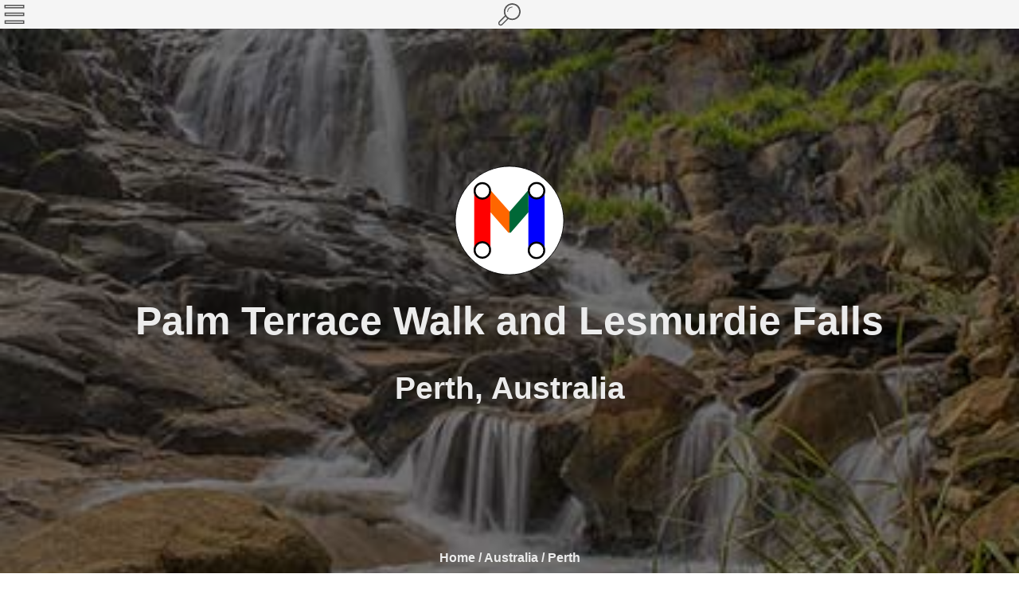

--- FILE ---
content_type: text/html; charset=utf-8
request_url: https://www.metrotrekker.com/australia-perth-hiking-palm-terrace-walk-and-lesmurdie-falls
body_size: 8142
content:
<!doctype html>
<html lang="en"><!-- InstanceBegin template="../../../Templates/temp2018.dwt" codeOutsideHTMLIsLocked="false" -->
	<head>
	<!-- InstanceBeginEditable name="title" -->
		<title>Palm Terrace Walk and Lesmurdie Falls, Perth, Australia</title>
		<meta name="description" content="Taking the day off work to enjoy the flowers, panoramic views and waterfalls of Mundy Regional Park.">
		<!-- place01 -->
	<!-- InstanceEndEditable -->
		<meta name="viewport" content="width=device-width, initial-scale=1">
		<style>html{overflow-y:scroll}body,html{margin:0}*{-webkit-box-sizing:border-box;-moz-box-sizing:border-box;box-sizing:border-box}h1,h2{font-family:"Open Sans",sans-serif;color:#ececec;text-decoration-style:none;line-height:120%}h1{font-size:18px;margin:0;padding:0}h2{font-size:14px;padding-bottom:3px}a{text-decoration:none}#spholig{display:none}#splh,body,html{padding:0;height:100%;width:100%}#splh{left:0;top:0;position:relative;height:100vh;text-align:center;overflow:hidden;background-size:cover;background-position:center;z-index:2}#splwr,.mico,.sico{vertical-align:middle}#splwr{display:none;height:100%;height:100vh;padding:20px;background-color:rgba(0,0,0,.5)}#titlm{text-align:center}#bico{height:40px;width:40px}#wmea{padding-top:20px;max-width:1000px;margin-left:auto;margin-right:auto}#breadcrumb,a.bctxt{font-family:"Open Sans",sans-serif;color:#ececec;font-size:16px;font-weight:700}#breadcrumb{bottom:10px;position:absolute;text-align:center;margin-left:auto;margin-right:auto;width:100%}a.bctxt{text-decoration:none}#hedbr{height:36px;position:fixed;top:0;width:100%;z-index:70000;white-space:nowrap;background-color:#f5f5f5;padding:3px}#menopt{margin-left:0;margin-top:0;float:left;z-index:10000;display:inline-block}.mico,.sico{width:30px;height:30px;cursor:pointer}#opmeclo{display:none}#mensear{height:30px;padding:0;margin-left:auto;margin-right:auto;text-align:center;white-space:nowrap}.sico{margin-right:30px}#optimho,#seupico{display:none}#optimho{position:fixed;top:0;z-index:10000;text-align:left;padding-bottom:5px}#optdrpm{background-color:#f5f5f5;text-align:left;padding:0 5px 5px 3px;border-radius:0 0 10px 0}.droptcho{padding:10px 10px 0 0}.mentxt{color:#555;font-family:tahoma,sans-serif;font-size:18px;padding-left:10px;vertical-align:middle}#seaexph{position:fixed;top:0;width:100%;z-index:10000;display:none}#exseadp{text-align:center}@media only screen and (max-width:500px){#exseadp{background-color:#f5f5f5}}#sehfom,#swah{display:inline-block}#sehfom{background-color:#f5f5f5;padding:0 10px 5px;border-radius:0 0 10px 10px}#swah{background-color:#ededed;-moz-border-radius:5px;-webkit-border-radius:5px;border:1px solid #dcdcdc;cursor:pointer;font-size:18px;padding:6px 24px;text-decoration:none;margin:10px 0 5px}#shphto:hover,#swah:hover{background-color:#dfdfdf}#shphto,#swah,select{width:240px;font-family:tahoma,sans-serif;color:#555;border-radius:5px}#shphto{background-color:#ededed;-moz-border-radius:5px;-webkit-border-radius:5px;border:1px solid #dcdcdc;display:inline-block;cursor:pointer;font-size:18px;padding:6px 24px;text-decoration:none;margin:0 0 10px}select{margin-left:auto;margin-right:auto;font-size:16px;margin-top:10px}select,select option{background:#ededed}#phgadi{padding:0;left:0;top:0;position:relative;height:60%;height:60vh;width:100%;text-align:center;overflow:hidden;background-size:cover;background-position:center;display:table;z-index:2;cursor:pointer;visibility:hidden}#phogaw{display:table-cell;vertical-align:middle;padding:20px;background-color:rgba(0,0,0,.5)}#hidfact,#hidmap,#hidpois,#hidslide,#hidvidy,#mettxt,#moremap,#thsthid,#toptxt{visibility:hidden}#poihold{display:none}#faqs,#hidcomt,#hidga,#hidnbw,#hireso{visibility:hidden}</style>
		<link rel="apple-touch-icon" sizes="180x180" href="/apple-touch-icon.png">
		<link rel="icon" type="image/png" sizes="32x32" href="/favicon-32x32.png">
		<link rel="icon" type="image/png" sizes="16x16" href="/favicon-16x16.png">
		<link rel="manifest" href="/site.webmanifest">
		<link rel="mask-icon" href="/safari-pinned-tab.svg" color="#5bbad5">
		<meta name="apple-mobile-web-app-title" content="metrotrekker">
		<meta name="application-name" content="metrotrekker">
		<meta name="msapplication-TileColor" content="#ffc40d">
		<meta name="theme-color" content="#ffffff">	
	    <!-- InstanceBeginEditable name="head" -->
		<style> #splh,#phgadi{background-image: url(https://www.metrotrekker.com/metro/australia/perth/images/_s/mundy_regional_park_perth_284_s.jpg);}</style>
		<meta property="og:title" content="Palm Terrace Walk and Lesmurdie Falls, Perth, Australia" />
		<meta property="og:type" content="article" />
		<meta property="og:url" content="https://www.metrotrekker.com/australia-perth-hiking-palm-terrace-walk-and-lesmurdie-falls" />
		<meta property="og:image" content="http://www.metrotrekker.com/metro/australia/perth/images/_xl/mundy_regional_park_perth_269_xl.jpg" />
		<meta property="og:image:secure_url" content="https://www.metrotrekker.com/metro/australia/perth/images/_xl/mundy_regional_park_perth_269_xl.jpg" />
		<meta property="og:image:type" content="image/jpeg" />
		<meta property="og:image:height" content="703" />
		<meta property="og:image:width" content="1250" />
		<meta property="og:image:alt" content="Spring time colour on the Palm Terrace Walk,  Mundy Regional Park, Perth, Western Australia" />
		<meta property="og:image" content="http://www.metrotrekker.com/metro/australia/perth/images/_xl/mundy_regional_park_perth_257_xl.jpg" />
		<meta property="og:image:secure_url" content="https://www.metrotrekker.com/metro/australia/perth/images/_xl/mundy_regional_park_perth_257_xl.jpg" />
		<meta property="og:image:type" content="image/jpeg" />
		<meta property="og:image:height" content="938" />
		<meta property="og:image:width" content="1250" />
		<meta property="og:image:alt" content="Small waterfall on the Palm Terrace Walk, Mundy Regional Park, Perth, Western Australia" />
		<meta property="og:image" content="http://www.metrotrekker.com/metro/australia/perth/images/_xl/mundy_regional_park_perth_228_xl.jpg" />
		<meta property="og:image:secure_url" content="https://www.metrotrekker.com/metro/australia/perth/images/_xl/mundy_regional_park_perth_228_xl.jpg" />
		<meta property="og:image:type" content="image/jpeg" />
		<meta property="og:image:height" content="1250" />
		<meta property="og:image:width" content="1250" />
		<meta property="og:image:alt" content="Morning sunshine on the Palm Terrace Walk, Mundy Regional Park, Perth, Western Australia" />
		<meta property="og:image" content="http://www.metrotrekker.com/metro/australia/perth/images/_xl/mundy_regional_park_perth_284_xl.jpg" />
		<meta property="og:image:secure_url" content="https://www.metrotrekker.com/metro/australia/perth/images/_xl/mundy_regional_park_perth_284_xl.jpg" />
		<meta property="og:image:type" content="image/jpeg" />
		<meta property="og:image:height" content="833" />
		<meta property="og:image:width" content="1250" />
		<meta property="og:image:alt" content="Lesmurdie Falls, Mundy Regional Park, Perth, Western Australia" />
		<meta property="og:image" content="http://www.metrotrekker.com/content/pins/b-2016-012.jpg" />
		<meta property="og:image:secure_url" content="https://www.metrotrekker.com/content/pins/b-2016-012.jpg" />
		<meta property="og:image:type" content="image/jpeg" />
		<meta property="og:image:height" content="1500" />
		<meta property="og:image:width" content="1000" />
		<meta property="og:image:alt" content="Palm Terrace Walk and Lesmurdie Falls, Perth, Western Australia" />
		<meta property="og:description" content="Taking the day off work to enjoy the flowers, panoramic views and waterfalls of Mundy Regional Park." />
		<meta property="og:site_name" content="Metrotrekker" />
		
		<link rel="canonical" href="https://www.metrotrekker.com/australia-perth-hiking-palm-terrace-walk-and-lesmurdie-falls" />
		
		<!-- place02 -->
		<!--@type can be BlogPosting or Article-->
		<script type="application/ld+json">
		{ "@context": "http://schema.org", 
		 "@type": "Article", 
		 "headline": "Palm Terrace Walk and Lesmurdie Falls, Perth, Australia",
		 "image": [
			 	{
					"@type": "ImageObject",
					"url": "https://www.metrotrekker.com/metro/australia/perth/images/_xl/mundy_regional_park_perth_269_xl.jpg",
					"height": "703px",
					"width": "1250px"
				},
				{
					"@type": "ImageObject",
					"url": "https://www.metrotrekker.com/metro/australia/perth/images/_xl/mundy_regional_park_perth_257_xl.jpg",
					"height": "938px",
					"width": "1250px"
				},
				{
					"@type": "ImageObject",
					"url": "https://www.metrotrekker.com/metro/australia/perth/images/_xl/mundy_regional_park_perth_228_xl.jpg",
					"height": "1250px",
					"width": "1250px"
				},
				{
					"@type": "ImageObject",
					"url": "https://www.metrotrekker.com/metro/australia/perth/images/_xl/mundy_regional_park_perth_284_xl.jpg",
					"height": "833px",
					"width": "1250px"
				},
				{
					"@type": "ImageObject",
					"url": "https://www.metrotrekker.com/content/pins/b-2016-012.jpg",
					"height": "1500px",
					"width": "1000px"
				}
			],
		 "author": {
			"@type": "Person",
			"name": "Marc Hampton"
		  },  
		 "keywords": "walking hiking urbanhike metrotrekker public transport trail map perth australia lesmurdie falls mundy regional park national travel best hikes hike waterfall", 
		 "mainEntityOfPage": {
			"@type": "WebPage",
			"@id": "https://www.metrotrekker.com/australia-perth-hiking-palm-terrace-walk-and-lesmurdie-falls"
		},
		 "publisher": {
			"@type": "Organization",
			"name": "metrotrekker.com",
			"url": "https://www.metrotrekker.com",
			"logo": {
			  "@type": "ImageObject",
			  "url": "https://www.metrotrekker.com/images/logos/mainlogo480.png",
			  "width": "480px",
			  "height": "480px"
			}
		},
		 "url": "https://www.metrotrekker.com/australia-perth-hiking-palm-terrace-walk-and-lesmurdie-falls",
		 "datePublished": "2016-09-16",
		 "dateModified": "2020-06-15",
		 "description": "Taking the day off work to enjoy the flowers, panoramic views and waterfalls of Mundy Regional Park."
		}
		</script>
		<script type="application/ld+json">
		[{
		  "@context": "https://schema.org",
		  "@type": "BreadcrumbList",
		  "itemListElement": [{
			"@type": "ListItem",
			"position": 1,
			"name": "Home",
			"item": "https://www.metrotrekker.com"
		  },{
			"@type": "ListItem",
			"position": 2,
			"name": "Hiking and walking trails in Australia",
			"item": "https://www.metrotrekker.com/search?type=trail&country=Australia&city=All_Cities"
		  },{
			"@type": "ListItem",
			"position": 3,
			"name": "Hiking and walking trails in Perth, Australia",
			"item": "https://www.metrotrekker.com/search?type=trail&country=Australia&city=Perth"
		  },{
			"@type": "ListItem",
			"position": 4,
			"name": "Palm Terrace Walk and Lesmurdie Falls, Perth, Australia"
		  }]
		},
		{
		  "@context": "https://schema.org",
		  "@type": "BreadcrumbList",
		  "itemListElement": [{
			"@type": "ListItem",
			"position": 1,
			"name": "Home",
			"item": "https://www.metrotrekker.com"
		  },{
			"@type": "ListItem",
			"position": 2,
			"name": "Hiking and walking trails in Australia",
			"item": "https://www.metrotrekker.com/search?type=trail&country=Australia&city=All_Cities"
		  },{
			"@type": "ListItem",
			"position": 3,
			"name": "Palm Terrace Walk and Lesmurdie Falls, Perth, Australia"
		  }]
		}]
		</script>
		<!-- place03 -->
	<!-- InstanceEndEditable -->
	</head>
	
	<body>
		<div id="splh">
			<div id="splwr">
				<div id="titlm">
					<div id="logsvgi"></div>
					<div id="wmea">
					<!-- InstanceBeginEditable name="splashtxt" -->
						<!-- place04 -->
						<h1>Palm Terrace Walk and Lesmurdie Falls</h1>
						<h2>Perth, Australia</h2>
						<!-- place05 -->
					<!-- InstanceEndEditable -->
					</div>
				</div>
			</div>
			<div id="breadcrumb">
			<!-- InstanceBeginEditable name="breadcrumb" -->
				<a class="bctxt" href="https://www.metrotrekker.com" title="metrotrekker homepage">Home&nbsp;</a>&#47;<a class="bctxt" href="https://www.metrotrekker.com/search?type=trail&country=Australia&city=All_Cities" title="Hiking and walking trails in Australia">&nbsp;Australia&nbsp;</a>&#47;<a class="bctxt" href="https://www.metrotrekker.com/search?type=trail&country=Australia&city=Perth" title="Hiking and walking trails in Perth, Australia">&nbsp;Perth</a>
			<!-- InstanceEndEditable -->			
			</div>	
		</div>
		
		<!-- Content -->
		<div class="maicont">
			<span id="hidmap">
				<div class="bardiv"><h4>The Map</h4></div>
				<div id="mphold">
					<div id="alsli"></div>
					<div id="fulsc"><div id="fscio"></div></div>
					<div id="map-canvas"></div>
				</div>
			</span>
			<span id="hidfact">
				<div class="bardiv"><h4>The Facts</h4></div>
				<div class="mainbox">	
					<span class="maintext"> 
					<ul class="qufli">
					<!-- InstanceBeginEditable name="factstxt" -->
					<!-- place06 -->
						<li><b class="maintext">Start or End:</b> A loop walk starting at the Lesmurdie Brook Carpark on Palm Terrace (<a href="https://www.google.com/maps/dir/?api=1&destination=-31.997573,116.025441&travelmode=transit" class="maintext" title="Google Map Directions to Start and End" target="_blank" rel="noreferrer">Google Map Directions</a>). Could also start at the Lesmurdie Falls Carpark on Falls Road as well (<a href="https://www.google.com/maps/dir/?api=1&destination=-31.995897,116.034037&travelmode=transit" class="maintext" title="Google Map Directions to Start and End" target="_blank" rel="noreferrer">Google Map Directions</a>). I started at a bus stop on Lewis Road, near Anderson Road in Forrestfield (<a href="https://www.google.com/maps/dir/?api=1&destination=-31.995545,116.018425&travelmode=transit" class="maintext" title="Google Map Directions to Start" target="_blank" rel="noreferrer">Google Map Directions</a>), which is probably the best public transport option for Lesmurdie Falls. I finished by walking all the way to Welshpool Road East to catch the bus home (<a href="https://www.google.com/maps/dir/?api=1&destination=-32.004201,116.010716&travelmode=transit" class="maintext" title="Google Map Directions from End" target="_blank" rel="noreferrer">Google Map Directions</a>). It was the quickest option at the time, but not the most convenient.</li>
						<li><b class="maintext">Length:</b> 10.0km (6.2mi) in about 5hr (I took a lot of time taking pictures)</li>
						<li><b class="maintext">Grade:</b> Easy to medium. Gravel paths most of the way, with a small section along the road. Some steep sections. Be careful at the bottom of Lesmurdie Falls as the rocks are slippery.</li>
						<li><b class="maintext">Date Walked:</b> 16th of September 2016</li>	
					<!-- place07 -->
					<!-- InstanceEndEditable -->
					</ul>
					</span>
				</div>
			</span>
			<span id="thsthid"><!--Text box for blog content-->
				<div class="bardiv"><h4>The Story</h4></div>
				<div class="mainbox">
				<!-- InstanceBeginEditable name="storytxt" -->
					<!-- place08 -->
					<span class="blurb"><p>Taking the day off work to enjoy the flowers, panoramic views and waterfalls of Mundy Regional Park.</p></span>
					<span class="maintext">
						<p>It's Friday, but no work for me today. Taking the day off to go hiking in Mundy Regional Park and Lesmurdie Falls National Park. I hear Lesmurdie Falls is certainly falling and hopefully, there are plenty of wildflowers to see. Today I am going to try the Palm Terrace Walk, which is marked by the <a class="maintext" href="https://www.kalamunda.wa.gov.au/recreation-tourism/outdoors/walk-trails/walk-trail-details/palm-terrace-walk" target="_blank" rel="noreferrer">City of Kalamunda</a>.</p>
						<p>I leave the city via Bus 288 at about 6:45 am from Elizabeth Quay Bus Port and arrive at the junction of Lewis Road and Anderson Road, Forrestfield, at about 7:30 pm. It's then just a short walk up Lewis Road before turning onto Palm Terrace and reaching the Lower Lesmurdie Falls Car Park. The trail starts at the south-west corner of the carpark (there are big rocks at the start of the path) and the first beige trail marker is easy to spot.</p>
					</span>
					<!-- place09 -->
				<!-- InstanceEndEditable -->
					<div id="readmoreb" class="readmore"><p>Click Here To Read More ...</p></div>
				</div>
				<div class="hidsto">
				<!-- InstanceBeginEditable name="historytxt" -->
					<!-- place10 -->
					<div id="mundy_regional_park_perth_216" class="intxdih"><noscript><img src="https://www.metrotrekker.com/metro/australia/perth/images/_xl/mundy_regional_park_perth_216_xl.jpg" alt="Palm Terrace Walk, Mundy Regional Park, Perth, Western Australia"/></noscript></div>
					<div id="mundy_regional_park_perth_217" class="intxdih"><noscript><img src="https://www.metrotrekker.com/metro/australia/perth/images/_xl/mundy_regional_park_perth_217_xl.jpg" alt="A beige trail marker for the Palm Terrace Walk, Mundy Regional Park, Perth, Western Australia"/></noscript></div>
					<div class="mainbox">
						<span class="maintext">
							<p>The southern section of the path is flat at first, but it does slowly get steeper (it's not that bad though). If your fitness levels aren't that high, you will have plenty of excuses to stop and have a rest if you are here when the flowers are in bloom. Couldn't believe how many there were! Took me ages to walk this section as the number of flowers was staggering. </p> 
						</span>
					</div>
					<div id="mundy_regional_park_perth_219" class="intxdih"><noscript><img src="https://www.metrotrekker.com/metro/australia/perth/images/_xl/mundy_regional_park_perth_219_xl.jpg" alt="Milkmaids flowers blooming on the Palm Terrace Walk, Mundy Regional Park, Perth, Western Australia"/></noscript></div>
					<div id="mundy_regional_park_perth_220" class="intxdih"><noscript><img src="https://www.metrotrekker.com/metro/australia/perth/images/_xl/mundy_regional_park_perth_220_xl.jpg" alt="Starflowers blooming on the Palm Terrace Walk, Mundy Regional Park, Perth, Western Australia"/></noscript></div>
					<div id="mundy_regional_park_perth_224" class="intxdih"><noscript><img src="https://www.metrotrekker.com/metro/australia/perth/images/_xl/mundy_regional_park_perth_224_xl.jpg" alt="Tea Tree blooming on the Palm Terrace Walk, Mundy Regional Park, Perth, Western Australia"/></noscript></div>
					<div id="mundy_regional_park_perth_233" class="intxdih"><noscript><img src="https://www.metrotrekker.com/metro/australia/perth/images/_xl/mundy_regional_park_perth_233_xl.jpg" alt="Mouse Ears (Calothamnus rupestris) on the Palm Terrace Walk, Mundy Regional Park, Perth, Western Australia"/></noscript></div>
					<div id="mundy_regional_park_perth_234" class="intxdih"><noscript><img src="https://www.metrotrekker.com/metro/australia/perth/images/_xl/mundy_regional_park_perth_234_xl.jpg" alt="Lemon Scented Darwinia on the Palm Terrace Walk, Mundy Regional Park, Perth, Western Australia"/></noscript></div>
					<div id="mundy_regional_park_perth_239" class="intxdih"><noscript><img src="https://www.metrotrekker.com/metro/australia/perth/images/_xl/mundy_regional_park_perth_239_xl.jpg" alt="Spring blooms on the Palm Terrace Walk, Mundy Regional Park, Perth, Western Australia"/></noscript></div>
					<div class="mainbox">
						<span class="maintext">
							<p>And here is what the path is like ...</p> 
						</span>
					</div>
					<div id="mundy_regional_park_perth_223" class="intxdih"><noscript><img src="https://www.metrotrekker.com/metro/australia/perth/images/_xl/mundy_regional_park_perth_223_xl.jpg" alt="Panoramic views from the Palm Terrace Walk, Mundy Regional Park, Perth, Western Australia"/></noscript></div>
					<div id="mundy_regional_park_perth_228" class="intxdih"><noscript><img src="https://www.metrotrekker.com/metro/australia/perth/images/_xl/mundy_regional_park_perth_228_xl.jpg" alt="Morning sunshine on the Palm Terrace Walk, Mundy Regional Park, Perth, Western Australia"/></noscript></div>
					<div id="mundy_regional_park_perth_242" class="intxdih"><noscript><img src="https://www.metrotrekker.com/metro/australia/perth/images/_xl/mundy_regional_park_perth_242_xl.jpg" alt="Views from the the Palm Terrace Walk,Mundy Regional Park, Perth, Western Australia"/></noscript></div>
					<div id="mundy_regional_park_perth_245" class="intxdih"><noscript><img src="https://www.metrotrekker.com/metro/australia/perth/images/_xl/mundy_regional_park_perth_245_xl.jpg" alt="Panoramic views from the Palm Terrace Walk, Mundy Regional Park, Perth, Western Australia"/></noscript></div>
					<div class="mainbox">
						<span class="maintext">
							<p>Not too steep and there are plenty of views over the Swan Coastal Plain to the Perth CBD (will need to look back if you are heading to the east as I am). </p> 
							<p>The ascent is basically finished when the path heads north and joins Falls Road, Lesmurdie. There are good views from here. I am rather jealous of the people that live along here. Good views and the perfect spot to walk out the door and go for a morning walk. </p>
						</span>
					</div>
					<div id="mundy_regional_park_perth_247" class="intxdih"><noscript><img src="https://www.metrotrekker.com/metro/australia/perth/images/_xl/mundy_regional_park_perth_247_xl.jpg" alt="Panoramic views over the Swan Coastal Plain from the Palm Terrace Walk, Mundy Regional Park, Perth, Western Australia"/></noscript></div>
					<div id="mundy_regional_park_perth_249" class="intxdih"><noscript><img src="https://www.metrotrekker.com/metro/australia/perth/images/_xl/mundy_regional_park_perth_249_xl.jpg" alt="Panoramic views from the Palm Terrace Walk, Mundy Regional Park, Perth, Western Australia"/></noscript></div>
					<div class="mainbox">
						<span class="maintext">
							<p>It's away from the road when I reach the Lesmurdie Falls Car Park. I lost my bearings around here, one because I came across this ...</p> 
						</span>
					</div>
					<div id="mundy_regional_park_perth_251" class="intxdih"><noscript><img src="https://www.metrotrekker.com/metro/australia/perth/images/_xl/mundy_regional_park_perth_251_xl.jpg" alt="Re-route in progress for the the Palm Terrace Walk, Mundy Regional Park, Perth, Western Australia"/></noscript></div>
					<div class="mainbox">
						<span class="maintext">
							<p>a clearly marked Palm Terrace Walk trail with branches strewn across it (the local authorities must be getting rid of this section), and two because the area along Lesmurdie Brook has had a significant upgrade. Nice wide paths now.</p> 
						</span>
					</div>
					<div id="mundy_regional_park_perth_252" class="intxdih"><noscript><img src="https://www.metrotrekker.com/metro/australia/perth/images/_xl/mundy_regional_park_perth_252_xl.jpg" alt="Improved path for the the Palm Terrace Walk, Mundy Regional Park, Perth, Western Australia"/></noscript></div>
					<div class="mainbox">
						<span class="maintext">
							<p>The Cascades are at this section of the path near the Lesmurdie Falls Car Park. I bought my small tripod along today to try and get some good photos of flowing water. Perfect spot to have a try.</p> 
							<p>One with a slow shutter speed ...</p>
						</span>
					</div>
					<div id="mundy_regional_park_perth_255" class="intxdih"><noscript><img src="https://www.metrotrekker.com/metro/australia/perth/images/_xl/mundy_regional_park_perth_255_xl.jpg" alt="Water making its way to Lesmurdie Falls, Mundy Regional Park, Perth, Western Australia"/></noscript></div>
					<div class="mainbox">
						<span class="maintext">
							<p>and one with a fast shutter speed ...</p> 
						</span>
					</div>
					<div id="mundy_regional_park_perth_256" class="intxdih"><noscript><img src="https://www.metrotrekker.com/metro/australia/perth/images/_xl/mundy_regional_park_perth_256_xl.jpg" alt="Rapids on the way to Lesmurdie Falls, Mundy Regional Park, Perth, Western Australia"/></noscript></div>
					<div class="mainbox">
						<span class="maintext">
							<p>This small waterfall is near the bridge that crosses Lesmurdie Brook.</p> 
						</span>
					</div>
					<div id="mundy_regional_park_perth_257" class="intxdih"><noscript><img src="https://www.metrotrekker.com/metro/australia/perth/images/_xl/mundy_regional_park_perth_257_xl.jpg" alt="Small waterfall on the Palm Terrace Walk, Mundy Regional Park, Perth, Western Australia"/></noscript></div>
					<div class="mainbox">
						<span class="maintext">
							<p>From the bridge, it is an uphill walk north along a not so exciting section to a telecommunications tower.</p> 
						</span>
					</div>
					<div id="mundy_regional_park_perth_259" class="intxdih"><noscript><img src="https://www.metrotrekker.com/metro/australia/perth/images/_xl/mundy_regional_park_perth_259_xl.jpg" alt="Communications tower on the Palm Terrace Walk, Mundy Regional Park, Perth, Western Australia"/></noscript></div>
					<div class="mainbox">
						<span class="maintext">
							<p>The section downhill from the tower is more exciting as I come across a few flowers under the tall trees.</p> 
						</span>
					</div>
					<div id="mundy_regional_park_perth_264" class="intxdih"><noscript><img src="https://www.metrotrekker.com/metro/australia/perth/images/_xl/mundy_regional_park_perth_264_xl.jpg" alt="White Banjine flower on the Palm Terrace Walk, Mundy Regional Park, Perth, Western Australia"/></noscript></div>
					<div id="mundy_regional_park_perth_266" class="intxdih"><noscript><img src="https://www.metrotrekker.com/metro/australia/perth/images/_xl/mundy_regional_park_perth_266_xl.jpg" alt="Purple Tassels flower on the Palm Terrace Walk, Mundy Regional Park, Perth, Western Australia"/></noscript></div>
					<div class="mainbox">
						<span class="maintext">
							<p>It's also more exciting as the path is a little more difficult to traverse. It's a bit steep and eroded in places.</p> 
						</span>
					</div>
					<div id="mundy_regional_park_perth_262" class="intxdih"><noscript><img src="https://www.metrotrekker.com/metro/australia/perth/images/_xl/mundy_regional_park_perth_262_xl.jpg" alt="A rocky track descends into the bushland of the Palm Terrace Walk, Mundy Regional Park, Perth, Western Australia"/></noscript></div>
					<div id="mundy_regional_park_perth_263" class="intxdih"><noscript><img src="https://www.metrotrekker.com/metro/australia/perth/images/_xl/mundy_regional_park_perth_263_xl.jpg" alt="A steep rocky track on the Palm Terrace Walk, Mundy Regional Park, Perth, Western Australia"/></noscript></div>
					<div class="mainbox">
						<span class="maintext">
							<p>After a walk under the tall trees the path heads west and opens to areas of colour.</p> 
						</span>
					</div>
					<div id="mundy_regional_park_perth_267" class="intxdih"><noscript><img src="https://www.metrotrekker.com/metro/australia/perth/images/_xl/mundy_regional_park_perth_267_xl.jpg" alt="Wildflowers blooming on the Palm Terrace Walk, Mundy Regional Park, Perth, Western Australia"/></noscript></div>
					<div id="mundy_regional_park_perth_268" class="intxdih"><noscript><img src="https://www.metrotrekker.com/metro/australia/perth/images/_xl/mundy_regional_park_perth_268_xl.jpg" alt="Starflowers on the Palm Terrace Walk, Mundy Regional Park, Perth, Western Australia"/></noscript></div>
					<div id="mundy_regional_park_perth_269" class="intxdih"><noscript><img src="https://www.metrotrekker.com/metro/australia/perth/images/_xl/mundy_regional_park_perth_269_xl.jpg" alt="Spring time colour on the Palm Terrace Walk, Mundy Regional Park, Perth, Western Australia"/></noscript></div>
					<div class="mainbox">
						<span class="maintext">
							<p>The pink is from the Starflowers (Calytrix) while the yellow is from Feather Flowers. Not sure what the blue flowers are?</p> 
							<p>The path turns left to the south and downhill. I am treated to some clear views over the Swan Coastal Plain to the Perth CBD.</p>
						</span>
					</div>
					<div id="mundy_regional_park_perth_271" class="intxdih"><noscript><img src="https://www.metrotrekker.com/metro/australia/perth/images/_xl/mundy_regional_park_perth_271_xl.jpg" alt="Views from the Palm Terrace Walk, Mundy Regional Park, Perth, Western Australia"/></noscript></div>
					<div id="mundy_regional_park_perth_274" class="intxdih"><noscript><img src="https://www.metrotrekker.com/metro/australia/perth/images/_xl/mundy_regional_park_perth_274_xl.jpg" alt="Spectacular views along the Palm Terrace Walk, Mundy Regional Park, Perth, Western Australia"/></noscript></div>
					<div class="mainbox">
						<span class="maintext">
							<p>The path does get a little steep and rocky as well.</p> 
						</span>
					</div>
					<div id="mundy_regional_park_perth_276" class="intxdih"><noscript><img src="https://www.metrotrekker.com/metro/australia/perth/images/_xl/mundy_regional_park_perth_276_xl.jpg" alt="A hike along the Palm Terrace Walk, Mundy Regional Park, Perth, Western Australia"/></noscript></div>
					<div class="mainbox">
						<span class="maintext">
							<p>But much of the way is a gentle decline.</p> 
						</span>
					</div>
					<div id="mundy_regional_park_perth_279" class="intxdih"><noscript><img src="https://www.metrotrekker.com/metro/australia/perth/images/_xl/mundy_regional_park_perth_279_xl.jpg" alt="A hike along the Palm Terrace Walk, Mundy Regional Park, Perth, Western Australia"/></noscript></div>
					<div class="mainbox">
						<span class="maintext">
							<p>The rocky path ends when I meet Palm Terrace again. I have walked the entire Palm Terrace Walk, but I am not yet satisfied. One of the main reasons I came today was to check out Lesmurdie Falls in full flow and hopefully get some good pictures with the combined forces of my DSLR and tripod.</p> 
							<p>I keenly walk along Lesmurdie Brook to reach my destination.</p>
						</span>
					</div>
					<div id="mundy_regional_park_perth_281" class="intxdih"><noscript><img src="https://www.metrotrekker.com/metro/australia/perth/images/_xl/mundy_regional_park_perth_281_xl.jpg" alt="Path to Lesmuride Falls, Mundy Regional Park, Perth, Western Australia"/></noscript></div>
					<div id="mundy_regional_park_perth_283" class="intxdih"><noscript><img src="https://www.metrotrekker.com/metro/australia/perth/images/_xl/mundy_regional_park_perth_283_xl.jpg" alt="Path to Lesmuride Falls, Mundy Regional Park, Perth, Western Australia"/></noscript></div>
					<div class="mainbox">
						<span class="maintext">
							<p>I am not disappointed.</p> 
						</span>
					</div>
					<div id="mundy_regional_park_perth_284" class="intxdih"><noscript><img src="https://www.metrotrekker.com/metro/australia/perth/images/_xl/mundy_regional_park_perth_284_xl.jpg" alt="Lesmurdie Falls, Mundy Regional Park, Perth, Western Australia"/></noscript></div>
					<div id="mundy_regional_park_perth_285" class="intxdih"><noscript><img src="https://www.metrotrekker.com/metro/australia/perth/images/_xl/mundy_regional_park_perth_285_xl.jpg" alt="Lesmurdie Falls, Mundy Regional Park, Perth, Western Australia"/></noscript></div>
					<div id="mundy_regional_park_perth_286" class="intxdih"><noscript><img src="https://www.metrotrekker.com/metro/australia/perth/images/_xl/mundy_regional_park_perth_286_xl.jpg" alt="Lesmurdie Falls, Mundy Regional Park, Perth, Western Australia"/></noscript></div>
					<div class="mainbox">
						<span class="maintext">
							<p>One reason I wanted to come here on a weekday was to have Lesmurdie Falls to myself. There wasn't a soul around. After carefully climbing over the slippery rocks I made it as close as I could get without getting wet and had some fun playing with the camera settings. Even from this distance, mist from the falls hitting the camera lens was still a problem.</p> 
							<p>After playing with the camera and having a break, I call it a day and head back to the Lower Lesmurdie Falls Car Park. I intended to head back to Lewis Road and catch the 288 bus back to the city, however, Google Maps suggested otherwise and instead I went to Welshpool Road East to catch the 282 bus home. The route home is longer on foot, but I like walking, so I didn't mind. </p>
							<p>All in all, I am very glad I took the day off work to explore the Palm Terrace Walk and see Lesmurdie Falls in full flow. I highly recommend this walk, especially after good rains and in wildflower season. I walked a total of 10km in 5 hours, which is very slow. You should be able to walk this trail much faster, but I recommend taking your time and enjoying the panoramic views, wildflowers and plummeting water.</p>
							<p></p>
						</span>
					</div>
					<!-- place11 -->
				<!-- InstanceEndEditable -->
				</div>
			</span>
			<span id="toptxt"><!--Text box for top content-->
				<div class="bardiv"><h4>Information</h4></div>
				<div class="mainbox">
				<!-- InstanceBeginEditable name="toptxt" -->
				<!-- place12 -->

				<!-- place13 -->
			<!-- InstanceEndEditable -->
					<div id="readmoret" class="readmore"><p>Click Here To Read More ...</p></div>
				</div>
				<div class="hidsto">
				<!-- InstanceBeginEditable name="historytoptxt" -->		

				<!-- place13 -->
				<!-- InstanceEndEditable -->
				</div>
			</span>
			<span id="mettxt"><!--Text box for metro content-->
				<div class="bardiv"><h4>Information</h4></div>
				<div class="mainbox">
				<!-- InstanceBeginEditable name="infotxt" -->
				<!-- place14 -->

				<!-- place15 -->
				<!-- InstanceEndEditable -->
					<div id="readmorem" class="readmore"><p>Click Here To Read More ...</p></div>
				</div>
				<div class="hidsto">
				<!-- InstanceBeginEditable name="historymettxt" -->	

				<!-- place15 -->
				<!-- InstanceEndEditable -->
				</div>
			</span>
			<span id="faqs">
			  <div class="bardiv"><h4>FAQ</h4></div>
				<div class="mainbox">
				<!-- InstanceBeginEditable name="freqaskquest" -->

				<!-- InstanceEndEditable -->
					<div id="redmorfaq" class="readmore"><p>Click Here To Read More ...</p></div>
					<div class="hidsto">
				<!-- InstanceBeginEditable name="hidfreqaskqt" -->

				<!-- InstanceEndEditable -->
					</div>
				</div>
			</span>
			<span id="hidga">
				<div class="bardiv"><h4>Gallery</h4></div>
				<div id="phgadi">
					<div id="phogaw">
						<h3>View Photographs</h3>
					</div>
				</div>
			</span>
			<span id="hireso">
				<div class="bardiv"><h4>Resources</h4></div>
				<!-- InstanceBeginEditable name="resourcetxt" -->
				<!-- place16 -->

				<!-- place17 -->
				<!-- InstanceEndEditable -->
			</span>
			<span id="hidwelc">
				<div class="bardiv"><h4>Welcome</h4></div>
				<div id="myphwel"></div>
				<div class="mainbox">	
					<span class="maintext">
					<p>Hello, I&apos;m Marc and welcome to metrotrekker.</p>
					<p>Be it seeing the city sights, exploring parklands and gardens, urban walks or day-hikes in the city outskirts, the metrotrekker website details walking routes and hiking trails accessible by foot and public transport in metropolitan areas.</p>
					<p>The metrotrekker website provides you with all the details required for metropolitan exploration&colon;</p>
						<ul class="hplis">
							<li>a map with geolocation and a selection of map types (street, satellite, topographical)</li>
							<li>navigation formats compatible with common GPS devices, desktop browser/software or mobile apps</li>
							<li>trail length and difficulty</li>
							<li>start and finish options (particularly by public transport)</li>
							<li>photos/videos</li>
							<li>attractions or points of interest along the way</li>
							<li>other walks and hikes nearby</li>
							<li>often a story or detailed description of the trail (I have personally walked every single trail on the website)</li>
							<li>a comments section, so feel free to write about your experiences as well</li>
							<li>and more improvements and resources are continually being added</li>
						</ul>
					<p>So let&apos;s get outside and explore our great metropolitan areas by foot. <a class="maintext" href="https://www.metrotrekker.com/search" title="Click Here to begin exploring with metrotrekker">Click Here to begin exploring with metrotrekker</a>.</p>
					<p>Pleasant Trails,<br>Marc</p>
					</span>
				</div>
			</span>
			<span id="hidvidy">
				<div class="bardiv"><h4>The Video</h4></div>
				<iframe id="mainytvid" title="Youtube Video" frameborder="0" allowfullscreen></iframe>
			</span>
            <span id="hidslide">
				<div class="bardiv"><h4>The Slideshow</h4></div>
				<iframe id="sldevid" title="Youtube Video" frameborder="0" allowfullscreen></iframe>
			</span>
			<span id="moremap">
				<div class="bardiv"><h4>The Navigation</h4></div>
				<div class="mainbox">
					<p><span class="blurb">Links To Help You Navigate</span></p>
					<div id="writenavi"></div>
				</div>
			</span>
			<span id="hidnbw">
				<div class="bardiv"><h4>Nearby Walks</h4></div>
				<div class="mainbox">
					<div id="walneby"></div>
				</div>
			</span>
			<span id="hidpois">
				<div class="bardiv"><h4>Points of Interest</h4></div>
				<div id="poisholddiv"></div>
			</span>
			<span id="hidcomments">
				<div  class="bardiv"><h4>Comments</h4></div>
				<div class="mainbox">
					<span class="maintext">
                        <div id="1adcom"></div>
                        <div id="writecomm"></div>
					</span>
				</div>
			</span>
			<div id="botmen"><!--Footer-->
				<div id="ftbox"></div>
			</div>
  		</div>
		
		<!-- Menubar -->
		<div id="hedbr"></div>
				
		<!--load1.js writes the options menu here-->
		<div id="optimho"></div>
		
		<!--load1.js writes the search menu here-->
        <div id="seaexph"></div>
		
		<!--divs for large image gallery--> 
        <div id="hidbkg"></div>
		<div id="hdphd"></div>
		<div id="reimga"></div>
		<div id="rdthimg"></div>
		
		<!--Holds the splash page image as it loads-->
		<div id="spholig"></div>
		
		<!--Holds the poi images as it loads-->
		<div id="poihold"></div>
		
		<!-- div for hidden detailed map -->		
		<div id="map-canvas2"></div>
		
		<!--For preloading icons-->
		<div id="prelico"></div>
		
		<!-- div for detailed map buttons-->
		<div id="mpmeb">
			<div id="levdmp"></div>
		</div>
		
		<div id="geolbu">
			<div id="locgetr"></div>
			<div id="lcpto"></div>
		</div>

		<div id="zombu">
			<div id="buzomin"></div>
			<div id="bzoout"></div>
		</div>
		
		<div id="mptybu">
			<div id="mptyrod"></div>
			<div id="mptysat"></div>
			<div id="mptyterr"></div>
		</div>
		
		<script type="text/javascript">
			function downloadCSSOnload() {	
				var macssf = document.createElement("link");
				macssf.setAttribute("rel", "stylesheet");
				macssf.setAttribute("href", "https://www.metrotrekker.com/css/css.css");
				document.getElementsByTagName("head")[0].appendChild(macssf);
			}
			if (window.addEventListener) {
			window.addEventListener("load", downloadCSSOnload, false);
			}else if (window.attachEvent){
			window.attachEvent("onload", downloadCSSOnload);
			}else {window.onload = downloadCSSOnload;}
		</script>
				
		<script type="text/javascript">
			function downloadJSAtOnload() {	
				var load_1 = document.createElement("script");
				load_1.src = "https://www.metrotrekker.com/scripts/load1.js";
				load_1.type= "text/javascript";
				load_1.async = false;
				load_1.defer = true;
				document.body.appendChild(load_1);
				var load_5 = document.createElement("script");
				load_5.src = "https://www.metrotrekker.com/scripts/load5.js";
				load_5.type= "text/javascript";
				load_5.async = false;
				load_5.defer = true;
				document.body.appendChild(load_5);
			}
			if (window.addEventListener) {
			window.addEventListener("load", downloadJSAtOnload, false);
			}else if (window.attachEvent){
			window.attachEvent("onload", downloadJSAtOnload);
			}else {window.onload = downloadJSAtOnload;}
		</script> 
		
		<!-- InstanceBeginEditable name="jsvari" -->
		<script type="text/javascript">	
			var bgimgtoload = "https://www.metrotrekker.com/metro/australia/perth/images/mundy_regional_park_perth_284";
			var contcode = "b_2016_012";
			var contype = "blog";//blog, metro, top
			var hasfaqyet = 0;
			var hasresoyet = 0;
		</script>
		<!-- InstanceEndEditable -->
	<script>(function(){function c(){var b=a.contentDocument||a.contentWindow.document;if(b){var d=b.createElement('script');d.innerHTML="window.__CF$cv$params={r:'9c1f2c51e83ed685',t:'MTc2OTA4NjE4NQ=='};var a=document.createElement('script');a.src='/cdn-cgi/challenge-platform/scripts/jsd/main.js';document.getElementsByTagName('head')[0].appendChild(a);";b.getElementsByTagName('head')[0].appendChild(d)}}if(document.body){var a=document.createElement('iframe');a.height=1;a.width=1;a.style.position='absolute';a.style.top=0;a.style.left=0;a.style.border='none';a.style.visibility='hidden';document.body.appendChild(a);if('loading'!==document.readyState)c();else if(window.addEventListener)document.addEventListener('DOMContentLoaded',c);else{var e=document.onreadystatechange||function(){};document.onreadystatechange=function(b){e(b);'loading'!==document.readyState&&(document.onreadystatechange=e,c())}}}})();</script></body>
<!-- InstanceEnd --></html>


--- FILE ---
content_type: text/css; charset=utf-8
request_url: https://www.metrotrekker.com/css/css.css
body_size: 2540
content:
/*Chrome places an annoying blue box around buttons when clicked. These remove it*/
*:focus {
	outline:none !important 	 
}

* {
	-webkit-tap-highlight-color:  rgba(255, 255, 255, 0); 
}

/*Fonts*/
h3 {
	font-family: "Open Sans",sans-serif;
	color:#ECECEC;
	font-size:26px;
	line-height: 160%;
	padding-bottom: 3px;
	text-decoration-style: none;
}

h4 {
	color: #555555; 
	font-family: "Open Sans",sans-serif;
	font-size: 28px;
	margin:0px;
}

h5 {
	color: #0B0B0B; 
	font-family: "Open Sans",sans-serif;
	font-size: 22px;
	margin:0px;
	padding-top: 15px;
}

h7 {
	color: #0B0B0B; 
	font-family: "Open Sans",sans-serif;
	font-size: 16px;
	font-weight: bold;
	margin:0px;
	padding-top: 15px;
}

.nomargin{
	margin: 0px;
}

.blurb {
	font-size: 18px;
	color: #0B0B0B; 
	font-family: "Open Sans",sans-serif;
	text-decoration-style: none;
	line-height: 160%;
	font-weight:bold;
	text-align: justify;
	text-align-last: center;
}

.maintext {
	color: #0B0B0B; 
	font-family: "Open Sans",sans-serif;
	font-size: 16px;
	text-align: justify;
	text-decoration: none;
	line-height: 160%;
}

b.maintext {
	font-weight: bold;
}

a.maintext:link {
	text-decoration:underline;	
	color: #0B0B0B; 	
}

.maintextc {
	color: #0B0B0B; 
	font-family: "Open Sans",sans-serif;
	font-size: 16px;
	text-align: center;
	text-decoration: none;
	line-height: 160%;
}

.readmore {
	color: #0B0B0B; 
	font-family: "Open Sans",sans-serif;
	font-size: 20px;
	font-weight: bold;
	text-decoration: none;
	line-height: 160%;
	cursor: pointer;
}

.smltxtfp {
	color: #0B0B0B; 
	font-family: "Open Sans",sans-serif;
	font-size: 12px;
	text-align: justify;
	text-align-last: center;
	text-decoration: none;
	line-height: 160%;
}

.mainvidtext {
	color: #0B0B0B; 
	font-family: "Open Sans",sans-serif;
	font-size: 14px;
	text-align: justify;
	text-decoration: none;
	line-height: 160%;
}

.bodyvidtext {
	color: #0B0B0B; 
	font-family: "Open Sans",sans-serif;
	font-size: 16px;
	text-align: justify;
	text-decoration: underline;
	line-height: 160%;
}

/*Content Holders*/
.maicont { 	
	padding:0px;
	left: 0px;
	top: 0px;
	position:relative;
	text-align:center;	
}

.bardiv { 
	padding:10px;
	margin-top:0px;
	margin-left: auto ;
	margin-right: auto ;
	background-color: #F5F5F5;
	border: 1px solid #F5F5F5;
	text-align: center;
	position: -webkit-sticky;
    position: sticky;
    top: 36px;
    z-index: 10000;
}

.upbutt { 
	float: left;
}

.dobutt { 
	float: right;
}

.mainbox {
	padding-left: 20px;
	padding-right: 20px;
	padding-top: 0px;
	padding-bottom: 0px;
	margin: 0px;
	margin-bottom: 20px; 
	z-index: 1;
	overflow: hidden;
	margin-left: auto;
	margin-right: auto;
	max-width:900px;
}

ul.qufli {
    list-style-type: none;
	margin: 0;
    padding: 0;
	margin-top: 20px;
}

li.qufli {
	list-style-type: none;
}

.hidsto {
	display: none;
	padding:0px;
	padding-bottom: 15px;
	left: 0px;
	top: 0px;
	position:relative;
	text-align:center;
}

#prelico {
	display: none;
}

/*Small Map*/
#mphold{ 
	text-align: left;	
	height:400px;
}

#alsli {
	z-index: 9998;  
	position:absolute;
	height:400px;
	width:100%;
}

#fulsc {
	z-index: 9999;  
	position:absolute;
	width:44px;
	border: 2px solid rgba(0,0,0,.15);
	border-radius: 3px;
	background-color: #FFFFFF;
	margin: 10px;
}

#fscio { 
	width: 40px;
	height: 40px;
	border-radius: 3px 3px 3px 3px;
	background-size: cover;                      
    background-repeat: no-repeat;
    background-position: center center; 
	display:inline-block;
	cursor:pointer;
	padding: 0px 0px;
	margin-bottom: -4px;	
}

#map-canvas { 
	height:400px;
	background-color: #FFFFFF;
}

/*Detailed Map*/
#map-canvas2 {
	z-index:0; 
	display: inline;
	position: fixed;
	top:0;
	left:0;
	height: 100%;
	height: 100vh; 
	width: 100%;
}

#mpmeb {
	z-index: 1000000;  
	visibility:hidden;
 	position:fixed; 
 	top:10px;
	left:10px;
	width:44px;
	border: 2px solid rgba(0,0,0,.15);
	border-radius: 3px;
	background-color: #FFFFFF;
}

#levdmp {
	width: 40px;
	height: 40px;
	border-radius: 3px 3px 3px 3px;
	background-size:     cover;                      
    background-repeat:   no-repeat;
    background-position: center center; 
	display:inline-block;
	cursor:pointer;
	padding: 0px 0px;
	margin-bottom: -4px;
}

#geolbu {
	z-index: 1000000;  
	visibility:hidden;   
 	position:fixed; 
 	top:10px;
	right:10px;
	width:44px;
	border: 2px solid rgba(0,0,0,.15);
	border-radius: 3px;
	background-color: #FFFFFF;
}

#locgetr {
	width: 40px;
	height: 40px;
	border-radius: 3px 3px 0px 0px;
	background-size:     cover;                      
    background-repeat:   no-repeat;
    background-position: center center;             
	display:inline-block;
	cursor:pointer;
	padding: 0px 0px;
	margin-bottom: -4px;
	
}

#lcpto{
	width: 40px;
	height: 40px;
	border-radius: 0px 0px 3px 3px ;
	background-size:     cover;                      
    background-repeat:   no-repeat;
    background-position: center center; 
	display:inline-block;
	cursor:pointer;
	padding: 0px 0px;
	margin-bottom: -4px;
}

#zombu {
	z-index: 1000000;  
	visibility:hidden;   
 	position:fixed; 
 	top:104px;
	right:10px;
	width:44px;
	border: 2px solid rgba(0,0,0,.15);
	border-radius: 3px;
	background-color: #FFFFFF;
}

#buzomin {
	width: 40px;
	height: 40px;
	border-radius: 3px 3px 0px 0px;
	background-size:     cover;                      
    background-repeat:   no-repeat;
    background-position: center center; 
	display:inline-block;
	cursor:pointer;
	padding: 0px 0px;
	margin-bottom: -4px;
}

#bzoout {
	width: 40px;
	height: 40px;
	border-radius: 0px 0px 3px 3px ;
	background-size:     cover;                      
    background-repeat:   no-repeat;
    background-position: center center; 
	display:inline-block;
	cursor:pointer;
	padding: 0px 0px;
	margin-bottom: -4px;
}

#mptybu {
	z-index: 1000000;  
	visibility:hidden;   
 	position:fixed; 
 	top:198px;
	right:10px;
	width:44px;
	border: 2px solid rgba(0,0,0,.15);
	border-radius: 3px;
	background-color: #FFFFFF;
}

#mptyrod {
	width: 40px;
	height: 40px;
	border-radius: 3px 3px 0px 0px;
	background-size:     cover;                      
    background-repeat:   no-repeat;
    background-position: center center; 
	display:inline-block;
	cursor:pointer;
	padding: 0px 0px;
	margin-bottom: -4px;
}

#mptysat {
	width: 40px;
	height: 40px;
	border-radius: 0px 0px 0px 0px;
	background-size:     cover;                      
    background-repeat:   no-repeat;
    background-position: center center; 
	display:inline-block;
	cursor:pointer;
	padding: 0px 0px;
	margin-bottom: -4px;
}

#mptyterr {
	width: 40px;
	height: 40px;
	border-radius: 0px 0px 3px 3px;
	background-size:     cover;                      
    background-repeat:   no-repeat;
    background-position: center center; 
	display:inline-block;
	cursor:pointer;
	padding: 0px 0px;
	margin-bottom: -4px;
}

/*Images*/
img {
	border: 0px;
}

.intxdih {
	margin-bottom:20px;
}

.phinxt {
	position: relative; 
	display: inline-block;
	visibility: hidden;
}

.itxtphcl {
	display: inline-block;	
}

.intxtcat {
	position: absolute; 
	bottom: 0px;   
	width: 100%;
	margin:0px;
}

.itphtxt {
	display: inline-block;
	position: absolute; 
	bottom: 0px;
	left: 0px;
	margin:0px; 
	color: #555555; 
	font-size:18px;
	font-family: "Open Sans",sans-serif;
	width:100%;
	background:  #F5F5F5; 
	padding-left:10px;
	padding-right:10px;
	padding-top:5px;
	padding-bottom:5px;
}

/*Gallery*/
#hidbkg {
	z-index: 70000;
	background-color:#000000;
	position:fixed; 
	top:0px; 
	left:0px; 
	width:100%; 
	height:100%; 
	height: 100vh;
	text-align:center; 
	vertical-align:middle;
	visibility:hidden;
}

#hdphd {
	z-index: 80000; 
	position:fixed;
	top:0px;
	text-align: center;
	width:100%;
	height: 100%;
	display:none;
}

#reimga {
	display: none; 
}

#rdthimg {
	display: none; 
}

.pgal1 {
	position: relative; 
	display: inline-block;
}

.pgal2 {
	display: inline-block;	
}

#pgalcap {
	display: none;
}

.pgalcap1 {
	bottom: 0px;   
	margin:0px;
}

.pgalcap2 {
	display: inline-block;
	bottom: 0px;
	left: 0px;
	margin:0px; 
	color: #F5F5F5; 
	font-size:18px;
	font-family: "Open Sans",sans-serif;
	width:100%;
	padding-left:10px;
	padding-right:10px;
	padding-top:0px;
	padding-bottom:5px;
}

#phgaltni{
	display: none; 
}

#glimhi{
	display: none; 
}

#prevph {
	position:fixed;
	top:0px;
	left:5px;
	height:100%;
}

#larrico {
	width:30px; 
	height:30px;	
	vertical-align:middle;
	cursor:pointer;
	visibility: hidden;
}

#nexph {
	position:fixed;
	top:0px;
	right:5px;
	height:100%;
	
}

#rarrico {
	width:30px; 
	height:30px;	
	vertical-align:middle;
	cursor:pointer;
	visibility: hidden;
}

#closeph {
	position:fixed; 
	top:0px;
	right:0px;
	margin:5px;
	cursor:pointer;
	z-index: 90000;
	
}

/*Main Video*/
#mainytvid {
	padding-top: 24px;
}

/*Slideshow Video*/
#sldevid {
	padding-top: 24px;
}

/*POI*/
.poisclas { 	
	padding:0px;
	left: 0px;
	top: 0px;
	position:relative;
	width: 100%;
	/*text-align:center;*/	
	overflow: hidden;
    background-size: cover;
    background-position: center;
	display: table;
	z-index: 2;
	cursor:pointer;
}

.poibkt {
 	display: table-cell;
  	vertical-align: middle;	
	padding: 20px 20px 0px;
	background-color: rgba(0, 0, 0, 0.5);
}


h6 {
	font-family: "Open Sans",sans-serif;
	color:#ECECEC;
	font-size:26px;
	line-height: 160%;
	padding-bottom: 3px;
	text-decoration-style: none;
	margin:0px;
}

.poitext {
	color: #ECECEC; 
	font-family: "Open Sans",sans-serif;
	font-size: 16px;
	font-weight: bold;
	text-align: justify;
	text-align-last: center;
	text-decoration: none;
	line-height: 160%;
}

/*Comments*/
input[type=text], textarea {
	width : 100%;
	font-size:16px; 
	font-family: tahoma, sans-serif;
	margin-top: 10px;
}

textarea {
  resize: none;
}

input[type=submit] {
	background-color:#ededed;
	-moz-border-radius:5px;
	-webkit-border-radius:5px;
	border-radius:5px;
	border:1px solid #dcdcdc;
	display:inline-block;
	cursor:pointer;
	color:#555555;
	font-family:tahoma, sans-serif;
	font-size:18px;
	padding:6px 24px;
	text-decoration:none;
	margin: 0px;
	width: 240px;
}

input[type=submit]:hover {
	background-color:#dfdfdf;
}

#termsandcond { 	
	height: 0px;
	width: 100%;
    overflow:hidden;
}

.maicomt {
	margin-top: 20px;
    padding-bottom: 10px;
}

.maipcom {
	margin-top: 5px;
	margin-bottom: 5px;
}

.commdte {
	font-size:14px;
    font-style: italic;
}

.rplyss {
	padding-left: 30px;
    margin-bottom: 5px;
    margin-top: 5px;
}

.rpybutn {
	padding-left: 30px;
	margin-bottom: 10px;
    cursor: pointer;
    display: inline-block;
    font-weight: bold;
}

/*My Welcome Photo*/
#myphwel { 	
	padding:0px;
	left: 0px;
	top: 0px;
	position:relative;
	height: 60%;
	height: 60vh;
	width: 100%;
	text-align:center;	
	overflow: hidden;
    background-size: cover;
    background-position: center;
	display: table;
	z-index: 2;
}

/*Footer*/
#botmen { 	
	padding:0px;
	left: 0px;
	top: 0px;
	position:relative;
	width: 100%;
	text-align:center;	
	background-color: #F5F5F5;
}

#ftbox {
	padding-left: 20px;
	padding-right: 20px;
	padding-top: 0px;
	padding-bottom: 0px;
	margin: 0px;
	z-index: 1;
	overflow: hidden;
	margin-left: auto;
	margin-right: auto;
	max-width:900px;
}

.smico {
	width:30px; 
	height:30px;
	margin: 0px 8px 0px 8px;
	cursor:pointer;
	vertical-align:middle;
}

.fttxt {
	color: #555555; 
	font-family: "Open Sans",sans-serif;
	font-size: 12px;
	text-align: center;
	text-decoration: none;
	line-height: 160%;
	padding: 10px;
}

a.fttxt:link {
	text-decoration:none;	
	color: #555555; 	
}

.cpwri {
	color: #555555; 
	font-family: "Open Sans",sans-serif;
	font-size: 11px;
	text-align: center;
	text-decoration: none;
	line-height: 160%;
	padding: 10px;
}

--- FILE ---
content_type: text/javascript
request_url: https://www.metrotrekker.com/scripts/load1.js
body_size: 6663
content:
document.getElementById("hedbr").innerHTML = '<div id="menopt"><svg xmlns="http://www.w3.org/2000/svg" class="mico" id="opmenop" alt="Open Menu" data-pin-nopin="true" preserveAspectRatio="none" viewBox="0 0 160 160"><defs><style>.clsmen-1{fill:none;stroke:#555;stroke-miterlimit:10;stroke-width:8px;}</style></defs><title>Menu</title><rect class="clsmen-1" x="72.7" y="17.5" width="15.6" height="125" transform="translate(0.5 160.5) rotate(-90)"/><rect class="clsmen-1" x="72.7" y="-34.6" width="15.6" height="125" transform="translate(52.6 108.4) rotate(-90)"/><rect class="clsmen-1" x="72.7" y="69.6" width="15.6" height="125" transform="translate(-51.6 212.6) rotate(-90)"/></svg><svg xmlns="http://www.w3.org/2000/svg" class="mico" id="opmeclo" alt="Close Menu" data-pin-nopin="true" preserveAspectRatio="none" viewBox="0 0 160 160"><defs><style>.clsclo-1{fill:none;stroke:#555;stroke-miterlimit:10;stroke-width:8px;}</style></defs><title>Collapse Menu</title><path class="clsclo-1" d="M80.17,39.56c-2.47,2.51-4.53,4.62-6.61,6.71q-20,20-39.92,39.9c-3.81,3.81-8.5,4.2-12.26,1.08A8.56,8.56,0,0,1,20,75.68a18.63,18.63,0,0,1,1.77-2L73,22.44c4.6-4.59,9.42-4.61,14-.06q25.8,25.8,51.6,51.6c4.28,4.29,4.14,10.11-.28,13.54a8.51,8.51,0,0,1-10.65-.16c-.64-.54-1.23-1.13-1.82-1.72q-22.22-22.19-44.4-44.4A14.28,14.28,0,0,1,80.17,39.56Z"/><path class="clsclo-1" d="M80.14,91.46c-.68.65-1.13,1.06-1.55,1.49L33.71,137.8c-3.41,3.42-7.33,4.14-11,2a8.56,8.56,0,0,1-2.6-12.67,21.07,21.07,0,0,1,1.68-1.85Q47.33,99.76,72.9,74.2q7.08-7.08,14.21,0l51.35,51.36c3.43,3.43,4.13,7.32,2,11a8.55,8.55,0,0,1-12.67,2.58,20.93,20.93,0,0,1-1.85-1.68Q103.71,115.29,81.46,93C81,92.59,80.66,92.09,80.14,91.46Z"/></svg></div><div id="mensear"><svg xmlns="http://www.w3.org/2000/svg" class="sico" id="seaic" alt="Search" data-pin-nopin="true" preserveAspectRatio="none" viewBox="0 0 160 160"><defs><style>.clsser-1{fill:#555;}</style></defs><title>Search</title><path class="clsser-1" d="M154.4,65.71c-.38,2.49-.69,5-1.16,7.48A56.11,56.11,0,0,1,72.9,112.37a1.43,1.43,0,0,0-2,.35q-19,19.08-38.12,38.11c-4.59,4.59-10.13,6.22-16.37,4.42a15.68,15.68,0,0,1-11.51-12.1A15.28,15.28,0,0,1,8.8,128.36c7.18-7.45,14.57-14.7,21.88-22,5.62-5.63,11.24-11.27,16.89-16.86a1.51,1.51,0,0,0,.35-2.12A56.17,56.17,0,0,1,86.28,7.27c2.42-.53,4.92-.7,7.38-1,.42-.06.84-.19,1.26-.28h6.45c2.07.29,4.14.56,6.2.89A56.14,56.14,0,0,1,153.23,51.2c.49,2.57.79,5.18,1.17,7.77ZM98.13,109.12a46.91,46.91,0,1,0-46.9-47A46.9,46.9,0,0,0,98.13,109.12ZM52.71,95.88c-.09.08-.35.29-.59.53l-32.2,32.21c-1.86,1.86-3.77,3.7-5.47,5.7a7.93,7.93,0,0,0-.53,9.54,8.25,8.25,0,0,0,8.86,3.66,10.21,10.21,0,0,0,5-3.18q13.18-13.22,26.4-26.4c3.48-3.48,7-6.93,10.35-10.25Z"/><path class="clsser-1" d="M65.4,61A32.73,32.73,0,0,1,94.82,29.65c.93-.09,1.85-.18,2.78-.2,1.72,0,2.82.88,2.84,2.27S99.38,34,97.65,34.05A28.2,28.2,0,0,0,70,61.47a5.57,5.57,0,0,1-.07,1.16,2.28,2.28,0,0,1-4.5-.13A7.89,7.89,0,0,1,65.4,61Z"/></svg><svg xmlns="http://www.w3.org/2000/svg" class="sico" id="seupico" alt="Hide Search" data-pin-nopin="true" preserveAspectRatio="none" viewBox="0 0 160 160"><defs><style>.clsclo-1{fill:none;stroke:#555;stroke-miterlimit:10;stroke-width:8px;}</style></defs><title>Search Up</title><path class="clsclo-1" d="M80.17,39.56c-2.47,2.51-4.53,4.62-6.61,6.71q-20,20-39.92,39.9c-3.81,3.81-8.5,4.2-12.26,1.08A8.56,8.56,0,0,1,20,75.68a18.63,18.63,0,0,1,1.77-2L73,22.44c4.6-4.59,9.42-4.61,14-.06q25.8,25.8,51.6,51.6c4.28,4.29,4.14,10.11-.28,13.54a8.51,8.51,0,0,1-10.65-.16c-.64-.54-1.23-1.13-1.82-1.72q-22.22-22.19-44.4-44.4A14.28,14.28,0,0,1,80.17,39.56Z"/><path class="clsclo-1" d="M80.14,91.46c-.68.65-1.13,1.06-1.55,1.49L33.71,137.8c-3.41,3.42-7.33,4.14-11,2a8.56,8.56,0,0,1-2.6-12.67,21.07,21.07,0,0,1,1.68-1.85Q47.33,99.76,72.9,74.2q7.08-7.08,14.21,0l51.35,51.36c3.43,3.43,4.13,7.32,2,11a8.55,8.55,0,0,1-12.67,2.58,20.93,20.93,0,0,1-1.85-1.68Q103.71,115.29,81.46,93C81,92.59,80.66,92.09,80.14,91.46Z"/></svg></div>';

document.getElementById("logsvgi").innerHTML = '<svg xmlns="http://www.w3.org/2000/svg" id="bico" alt="metrotrekker" data-pin-nopin="true" preserveAspectRatio="none" viewBox="0 0 650 650"><defs><style>.clsico-1,.clsico-6{fill:#fff;stroke:#000;stroke-miterlimit:10;}.clsico-1{stroke-width:4px;}.clsico-2{fill:red;}.clsico-3{fill:#f60;}.clsico-4{fill:blue;}.clsico-5{fill:#006837;}.clsico-6{stroke-width:11px;}</style></defs><title>Metrotrekker Logo</title><g id="iconcircle"><circle class="clsico-1" cx="325" cy="325" r="307.5"/></g><g id="Mlogolarge"><polygon class="clsico-2" points="205.42 138 125 138 125 510 217 510 217 277.81 217.03 151.79 205.42 138"/><polygon class="clsico-3" points="216.73 151.79 217.01 277.6 318.68 394 325.42 394 325.73 275.89 216.73 151.79"/><polygon class="clsico-4" points="444.48 138 431.72 152.4 432 277.81 432 510 524 510 524 138 444.48 138"/><polygon class="clsico-5" points="325 275.89 324.69 394 331.94 394 432.5 277.85 431.97 152.4 325 275.89"/><circle class="clsico-6" cx="171.12" cy="157" r="44"/><circle class="clsico-6" cx="171.12" cy="492" r="44"/><circle class="clsico-6" cx="478.12" cy="494" r="44"/><circle class="clsico-6" cx="478.45" cy="156" r="44"/></g></svg>'

window.scrollTo(0, 0);

//determine the size of the screen
var viewportwidth;
var viewportheight;
var oldvptwid;
var oldvptheig;
var cntnumb = 0;


detsiz();

function detsiz() {
	if (typeof window.innerWidth != 'undefined')
	{
		viewportwidth = window.innerWidth,
		viewportheight = window.innerHeight;
	}  
	else if (typeof document.documentElement != 'undefined' && typeof document.documentElement.clientWidth !='undefined' && document.documentElement.clientWidth != 0)
	{
		viewportwidth = document.documentElement.clientWidth,
		viewportheight = document.documentElement.clientHeight;
	} 
	else
	{
		viewportwidth = document.getElementsByTagName('body')[0].clientWidth,
		viewportheight = document.getElementsByTagName('body')[0].clientHeight;
	}
	if (cntnumb < 1){
		sizetitle();
		//Load initial splash image
		var imagesload = new Image();
		imagesload.height = viewportheight;
		imagesload.width = viewportwidth;
		imagesload.src = bgimgtoload + ".jpg";
		imagesload.id = "imagesload";		
		document.getElementById("spholig").appendChild(imagesload);
		var splashimgtimer = setInterval(function(){
			if(document.getElementById(imagesload.id).complete){
				clearInterval(splashimgtimer);
				splashimgtimer = false;
				document.getElementById("splh").style.backgroundImage="url("+imagesload.src+")"; 
				document.getElementById("phgadi").style.backgroundImage="url("+imagesload.src+")"; 
				//I should probably then clear spholig as I don't really need the images in there any more
			}									   
		},50);
	} else if (Math.abs((viewportwidth-oldvptwid)/viewportwidth) > 0.2 || Math.abs((viewportheight-oldvptheig)/viewportheight) > 0.2) {
		sizetitle();
	}
	cntnumb++;
}

function sizetitle(){
    var xfac = 1.01;
    document.getElementById("splwr").style.padding = (viewportheight*0.02) + "px";
    document.getElementById("bico").style.width = (viewportheight*0.2) + "px";
	document.getElementById("bico").style.height = (viewportheight*0.2) + "px";
	if (document.getElementById("bico").offsetHeight > 300) {
		document.getElementById("bico").style.width = "300px";
		document.getElementById("bico").style.height = "300px";
	}      
	document.getElementsByTagName('h1')[0].style.fontSize = "18px";
	document.getElementsByTagName('h2')[0].style.fontSize = "14px";
	document.getElementById("splwr").style.display = "block";
	for (var c = 0; c < 1000; c++) {
		document.getElementsByTagName('h1')[0].style.fontSize = (document.getElementsByTagName('h1')[0].style.fontSize.replace("px", "") * xfac) + "px";
		document.getElementsByTagName('h2')[0].style.fontSize = (document.getElementsByTagName('h2')[0].style.fontSize.replace("px", "") * xfac) + "px";
        if (document.getElementById("wmea").offsetHeight > (viewportheight*0.3)) {break;}
		var el = document.getElementsByTagName('h1')[0];
        var style = window.getComputedStyle(el, null).getPropertyValue('font-size');
		var fontSize = parseFloat(style);
		if (fontSize > 50) {break;}
	}	
    var newmargi = (viewportheight - document.getElementById("titlm").offsetHeight)/2 - viewportheight*0.02 + "px";
	document.getElementById("titlm").style.marginTop = newmargi;
	document.getElementById("titlm").style.marginBottom = newmargi;
	document.getElementById("splwr").style.visibility = "visible";
	oldvptwid = viewportwidth;
	oldvptheig = viewportheight;
}

window.addEventListener("resize", detsiz);
window.addEventListener("orientationchange", detsiz);

//determine size of photos to use and the folder location
var phosiz;
var sizfol;
if (viewportwidth <= 420){
	//do nothing
} else if(viewportwidth > 420 && viewportwidth <= 1050){
	phosiz = "_l";
	sizfol = "_l/";
} else {
	phosiz = "_xl";
	sizfol = "_xl/";
}

var all_cities = ["Select_Country"];
var australia_cities = ["Australia","Newcastle","Perth"];
var austria_cities = ["Austria","Salzburg"];
var china_cities = ["China","Hong_Kong"];
var germany_cities = ["Germany","Berlin","Middle_Rhine"];
var japan_cities = ["Japan","Hiroshima","Kyoto","Osaka","Takayama","Tokyo"];
var singapore_cities = ["Singapore","Singapore"];
var south_korea_cities = ["South_Korea","Seoul"];
var taiwan_cities = ["Taiwan","Taipei"];
var countryarray = [all_cities,australia_cities,austria_cities,china_cities,germany_cities,japan_cities,singapore_cities,south_korea_cities,taiwan_cities];

document.addEventListener("scroll", loadmenub);
window.addEventListener("resize", loadmenub);
window.addEventListener("orientationchange", loadmenub);
document.getElementById("seaic").addEventListener("click", loadmenub);
document.getElementById("opmenop").addEventListener("click", loadmenub);
document.getElementById("seaic").addEventListener("click", function() {expandmenubar();collapseoptionsbar();});
document.getElementById("opmenop").addEventListener("click", function() {expandoptionsbar();collapsemenubar();});

function loadmenub() {
	document.removeEventListener("scroll", loadmenub);
	window.removeEventListener("resize", loadmenub);
	window.removeEventListener("orientationchange", loadmenub);
	document.getElementById("seaic").removeEventListener("click", loadmenub);
	document.getElementById("opmenop").removeEventListener("click", loadmenub);
	document.getElementById("seaexph").innerHTML = '<div id="exseadp"><form id="sehfom" name="sehfom"><div><select id="selcoun" name="selcoun"><option value=""></option></select></div><div><select id="selcit" name="selcit"><option value=""></option></select></div><div><div id="swah">Search Trails</div></div><div><div id="shphto">Search Photos</div></div></form></div>';
	document.getElementById("optimho").innerHTML = '<div id="optdrpm"><div class="droptcho"><a href="https://www.metrotrekker.com" title="Metrotrekker Home"><svg class="mico" alt="Home" data-pin-nopin="true" xmlns="http://www.w3.org/2000/svg" preserveAspectRatio="none" viewBox="0 0 160 160"><defs><style>.cls-1{fill:none;stroke:#555;stroke-miterlimit:10;stroke-width:8px;}</style></defs><title>Home</title><path class="cls-1" d="M148.23,73,84.31,12.75l-.12-.11a3.82,3.82,0,0,0-.32-.27l-.22-.17L83.33,12l-.25-.15-.31-.17-.3-.14-.28-.11-.33-.12-.27-.08-.35-.08L81,11.08,80.61,11l-.28,0h-.64l-.33,0-.3,0-.32.06-.3.07-.32.1-.29.1-.32.13-.27.13-.33.18-.23.14a4,4,0,0,0-.34.23l-.21.15-.32.28-.12.11L11.77,73a7.63,7.63,0,0,0-.66,10.12,6.37,6.37,0,0,0,5,2.47,6.26,6.26,0,0,0,4.31-1.75L80,27.65l59.6,56.22a6.28,6.28,0,0,0,4.31,1.75,6.37,6.37,0,0,0,5-2.47A7.63,7.63,0,0,0,148.23,73Z"/><path class="cls-1" d="M130.68,78.68a7.34,7.34,0,0,0-2.21-4.49L84.39,32.61a7.27,7.27,0,0,0-9.46,0L31.19,74.2A7.53,7.53,0,0,0,29,80.33a15.86,15.86,0,0,0-.47,3.82v53.1c0,7.59,5.28,13.75,11.79,13.75H63.15c0-.22,0-.43,0-.66V117.11c0-7.82,4.61-14.17,10.31-14.17H89c5.69,0,10.31,6.35,10.31,14.17v33.23c0,.23,0,.44,0,.66h20.62c6.51,0,11.79-6.16,11.79-13.75V84.15A15.58,15.58,0,0,0,130.68,78.68Z"/><polygon class="cls-1" points="48.04 37.77 30.18 55.31 30.18 26.73 48.04 26.73 48.04 37.77"/></svg><span class="mentxt">Home</span></a></div><div class="droptcho"><a href="https://www.metrotrekker.com/search" title="Search"><svg class="mico" alt="Search" data-pin-nopin="true" xmlns="http://www.w3.org/2000/svg" preserveAspectRatio="none" viewBox="0 0 160 160"><defs><style>.clsser2-1{fill:#555;}</style></defs><title>Search</title><path class="clsser2-1" d="M154.4,65.71c-.38,2.49-.69,5-1.16,7.48A56.11,56.11,0,0,1,72.9,112.37a1.43,1.43,0,0,0-2,.35q-19,19.08-38.12,38.11c-4.59,4.59-10.13,6.22-16.37,4.42a15.68,15.68,0,0,1-11.51-12.1A15.28,15.28,0,0,1,8.8,128.36c7.18-7.45,14.57-14.7,21.88-22,5.62-5.63,11.24-11.27,16.89-16.86a1.51,1.51,0,0,0,.35-2.12A56.17,56.17,0,0,1,86.28,7.27c2.42-.53,4.92-.7,7.38-1,.42-.06.84-.19,1.26-.28h6.45c2.07.29,4.14.56,6.2.89A56.14,56.14,0,0,1,153.23,51.2c.49,2.57.79,5.18,1.17,7.77ZM98.13,109.12a46.91,46.91,0,1,0-46.9-47A46.9,46.9,0,0,0,98.13,109.12ZM52.71,95.88c-.09.08-.35.29-.59.53l-32.2,32.21c-1.86,1.86-3.77,3.7-5.47,5.7a7.93,7.93,0,0,0-.53,9.54,8.25,8.25,0,0,0,8.86,3.66,10.21,10.21,0,0,0,5-3.18q13.18-13.22,26.4-26.4c3.48-3.48,7-6.93,10.35-10.25Z"/><path class="clsser2-1" d="M65.4,61A32.73,32.73,0,0,1,94.82,29.65c.93-.09,1.85-.18,2.78-.2,1.72,0,2.82.88,2.84,2.27S99.38,34,97.65,34.05A28.2,28.2,0,0,0,70,61.47a5.57,5.57,0,0,1-.07,1.16,2.28,2.28,0,0,1-4.5-.13A7.89,7.89,0,0,1,65.4,61Z"/></svg><span class="mentxt">Search</span></a></div><div class="droptcho"><a href="https://www.metrotrekker.com/about" title="About"><svg class="mico" alt="About" data-pin-nopin="true" xmlns="http://www.w3.org/2000/svg" preserveAspectRatio="none" viewBox="0 0 160 160"><defs><style>.clsabt-1{fill:none;stroke:#555;stroke-miterlimit:10;stroke-width:10px;}</style></defs><title>About</title><path class="clsabt-1" d="M61.49,101.43V96.09A40.61,40.61,0,0,1,72.78,67.18c5.34-5.94,11.68-12.08,11.68-17.62,0-5.35-3.56-8.71-12.47-9.11A44,44,0,0,0,50,47L41.69,20.85c8.32-4.36,21-8.91,38.61-8.91,27.13,0,41.58,13.26,41.58,31.48,0,16.83-11.28,26.14-17.82,32.47a31.13,31.13,0,0,0-9.7,23.37v2.17ZM55.35,129c0-12.48,8.52-21.19,21.39-21.19S97.92,116.48,98.12,129c0,12.27-8.51,21.18-21.38,21.18S55.35,141.23,55.35,129Z"/></svg><span class="mentxt">About</span></a></div><div class="droptcho"><a href="https://www.metrotrekker.com/contact" title="Contact"><svg class="mico" alt="Contact" data-pin-nopin="true" xmlns="http://www.w3.org/2000/svg" preserveAspectRatio="none" viewBox="0 0 160 160"><defs><style>.clscot-1{fill:#555;}</style></defs><title>Contact</title><path class="clscot-1" d="M16,30.8H144v98.4H16ZM129.39,41.23l-.81-1.09H31.79a14.87,14.87,0,0,0,1,1.45q21.32,22,42.66,44c3.14,3.22,6.37,3.23,9.55,0,5.29-5.29,10.41-10.76,15.7-16C110.25,60.08,119.84,50.67,129.39,41.23Zm-.33,78.89c-5.89-6.1-11.06-11.64-16.43-17s-10.9-10.45-16.39-15.7c-15.1,13.48-16.62,13.47-32.75-.87L31.3,120.12ZM58.11,80.19l-33-31.95V111.4Zm45.12-.13,31.72,33V48.62Z"/></svg><span class="mentxt">Contact</span></a></div><div class="droptcho"><a href="https://www.metrotrekker.com/privacy" title="Privacy"><svg class="mico" alt="Privacy" data-pin-nopin="true" xmlns="http://www.w3.org/2000/svg" preserveAspectRatio="none" viewBox="0 0 160 160"><defs><style>.clsprv-1{fill:none;stroke:#555;stroke-miterlimit:10;stroke-width:8px;}</style></defs><title>Legal</title><path class="clsprv-1" d="M47.39,55.74h65.72V49.09a8.77,8.77,0,0,0-.06-1c0-.64.06-1.28.06-1.93,0-19-14.71-34.37-32.86-34.37S47.39,27.15,47.39,46.13c0,.65,0,1.29.06,1.93a8.77,8.77,0,0,0-.06,1Z"/><rect class="cls-1" x="34.25" y="55.74" width="92" height="92" rx="12.13" ry="12.13"/><path class="clsprv-1" d="M92.5,122.46l-6-24.75a11.63,11.63,0,1,0-13.07,0l-6,24.75Z"/></svg><span class="mentxt">Privacy</span></a></div></div>';
	
	document.getElementById("seupico").addEventListener("click", collapsemenubar);
	document.getElementById("selcoun").addEventListener("change", function() {cityoptions("newcty");}); 
	document.getElementById("swah").addEventListener("click", function() {gotosearchpage("trail");});
    document.getElementById("shphto").addEventListener("click", function() {gotosearchpage("photo");});
	document.getElementById("opmeclo").addEventListener("click", collapseoptionsbar);
	
	//Creates the country options of the search
	for (var t = 0; t < countryarray.length; t++) {
		document.getElementById("selcoun").options[t] = new Option(countryarray[t][0].replace(/_/g, " "), countryarray[t][0], false, false);
	}

	//Depending on the address, change the country and city options of the search
	var parameters = window.location.pathname;
	//if an event or a poi, just fill with not country or city, should be able to do better than this, but not important now, should be able to find the country and city like in the else
	if(contcode.indexOf("evt_") == 0 || contype === "poi") {
		//document.getElementById("selcoun").value = "All_Countries";
//		cityoptions("All_Cities");
        document.getElementById("selcoun").value = "Select_Country";
		cityoptions("Select_City");
	} else {
		parameters = parameters.split('-');	
		var urlcountry;
		if (parameters[0].slice(1) == "south") {
			urlcountry = "South_Korea";
			parameters[1] = "/south korea";
			parameters = parameters.slice(1);
		} else {
			urlcountry = parameters[0].slice(1);
			urlcountry = urlcountry.charAt(0).toUpperCase() + urlcountry.slice(1); 
		}
		document.getElementById("selcoun").value = urlcountry;
		for (var s = 2; s < parameters.length; s++) {
			//For the blogs and metros the word "hiking" is always after the city name, this if statement gets the correct city name if it is one or two words.
			if (contype === "metro" || contype === "blog"){
				if(parameters[s] === "hiking"){
					if(s === 2){
						cityoptions(parameters[1].charAt(0).toUpperCase() + parameters[1].slice(1));
					}else{
						cityoptions(parameters[1].charAt(0).toUpperCase() + parameters[1].slice(1) + "_" + parameters[2].charAt(0).toUpperCase() + parameters[2].slice(1) );
					}
				}
			} else if (contype === "top"){
				//For the top pages the word "top" is always after the city name, this if statement gets the correct city name if it is one or two words.
				if(parameters[s] === "top"){
					if(s === 2){
						cityoptions(parameters[1].charAt(0).toUpperCase() + parameters[1].slice(1));
					}else{
						cityoptions(parameters[1].charAt(0).toUpperCase() + parameters[1].slice(1) + "_" + parameters[2].charAt(0).toUpperCase() + parameters[2].slice(1) );
					}
				}  
			}
		}	
	}
} 

function cityoptions(x) {
	var countryselected = document.getElementById("selcoun").options[document.getElementById("selcoun").selectedIndex].value;
	var cityselect = document.getElementById("selcit");
	//clear all options first
	for (i = cityselect.options.length - 1; i >= 0; i--) {
		cityselect.remove(i);
	}
	cityselect.options[0] = new Option("Select City", "Select_City", false, false);
	if (x == "newcty"){	
		for (var j = 0; j < countryarray.length; j++) {
			if (countryarray[j][0] == countryselected) {
				for (var i = 1; i < countryarray[j].length; i++){
					cityselect.options[i] = new Option(countryarray[j][i].replace(/_/g, " "), countryarray[j][i], false, false);
					if (countryarray[j].length == 2) {cityselect.remove(0);}
				}
			}
		}	
	}else{
		for (var j = 0; j < countryarray.length; j++) {
			if (countryarray[j][0] == countryselected) {
				for (var i = 1; i < countryarray[j].length; i++){
					if(countryarray[j][i] == x){
						cityselect.options[i] = new Option(countryarray[j][i].replace(/_/g, " "), countryarray[j][i], true, true);
					}else{
						cityselect.options[i] = new Option(countryarray[j][i].replace(/_/g, " "), countryarray[j][i], false, false);
					}
					if (countryarray[j].length == 2) {cityselect.remove(0);} 	
				}
			}
		}
	}			
}

function expandmenubar() {
	document.getElementById("seaexph").style.marginTop = document.getElementById("hedbr").offsetHeight - 2 + 'px'; 
	document.getElementById("seaexph").style.display = "inline";
	document.getElementById("seaic").style.display = "none";
	document.getElementById("seupico").style.display = "inline";	
}

function collapsemenubar() {
	document.getElementById("seaexph").style.display = "none";
	document.getElementById("seaic").style.display = "inline";
	document.getElementById("seupico").style.display = "none";
}

function gotosearchpage(sertyp) {
    var currentcountry = document.getElementById("selcoun").options[document.getElementById("selcoun").selectedIndex].value;
    var currentcity = document.getElementById("selcit").options[document.getElementById("selcit").selectedIndex].value;
    if (currentcountry == "Select_Country") {
        document.getElementById("selcoun").style.borderColor = "red";
        if (sertyp == "trail") {
            document.getElementById("swah").innerHTML = "Select Country";
        } else {
            document.getElementById("shphto").innerHTML = "Select Country";
        }
        document.getElementById("selcoun").addEventListener("click", function() {
            document.getElementById("selcoun").style.borderColor = "";
            document.getElementById("swah").innerHTML = "Search Trails";
            document.getElementById("shphto").innerHTML = "Search Photos";
        });
    } else if (currentcity == "Select_City") {
        document.getElementById("selcit").style.borderColor = "red";
        if (sertyp == "trail") {
            document.getElementById("swah").innerHTML = "Select City";
        } else {
            document.getElementById("shphto").innerHTML = "Select City";
        }
        document.getElementById("selcit").addEventListener("click", function() {
            document.getElementById("selcit").style.borderColor = "";
            document.getElementById("swah").innerHTML = "Search Trails";
            document.getElementById("shphto").innerHTML = "Search Photos";
        });
    } else {
        window.location = "https://www.metrotrekker.com/search?type=" + sertyp +"&country=" + currentcountry +"&city="+ currentcity;
    }
}

function expandoptionsbar() {
	document.getElementById("optimho").style.marginTop = document.getElementById("hedbr").offsetHeight - 2 + 'px'; 
	document.getElementById("optimho").style.display = "inline";
	document.getElementById("opmenop").style.display = "none";
	document.getElementById("opmeclo").style.display = "inline";	
}

function collapseoptionsbar() {
	document.getElementById("optimho").style.display = "none";
	document.getElementById("opmenop").style.display = "inline";
	document.getElementById("opmeclo").style.display = "none";
}

--- FILE ---
content_type: text/javascript
request_url: https://www.metrotrekker.com/scripts/load5.js
body_size: 1495
content:
//Load rest of page on user interaction
document.addEventListener("scroll", removeundiv);
window.addEventListener("resize", removeundiv);
window.addEventListener("orientationchange", removeundiv);
document.getElementById("seaic").addEventListener("click", removeundiv);
document.getElementById("opmenop").addEventListener("click", removeundiv);

function removeundiv() {
	//remove listeners
	document.removeEventListener("scroll", removeundiv);
	window.removeEventListener("resize", removeundiv);
	window.removeEventListener("orientationchange", removeundiv);
	document.getElementById("seaic").removeEventListener("click", removeundiv);
	document.getElementById("opmenop").removeEventListener("click", removeundiv);
	
	//hide, delete or show sections
	if (contype === "top"){
		document.getElementById('hidfact').parentNode.removeChild(document.getElementById('hidfact'));
		document.getElementById('hidmap').parentNode.removeChild(document.getElementById('hidmap'));
	} else {
		document.getElementById('hidfact').style.visibility = "visible";
		document.getElementById('hidmap').style.visibility = "visible";
	}
	if (contype === "blog"){ 
		var nostory = document.getElementById('nostoryyet');
		if (nostory === null) {
			document.getElementById('thsthid').style.visibility = "visible";
			document.getElementById("readmoreb").addEventListener("click", function() {document.getElementById("readmoreb").style.display = "none"; document.getElementsByClassName("hidsto")[0].style.display = "inline";});	
		} else {
			document.getElementById('thsthid').parentNode.removeChild(document.getElementById('thsthid'));
		}
		document.getElementById('mettxt').parentNode.removeChild(document.getElementById('mettxt'));
		document.getElementById('toptxt').parentNode.removeChild(document.getElementById('toptxt'));
	} else if (contype === "metro" || contype === "poi"){
		document.getElementById('thsthid').parentNode.removeChild(document.getElementById('thsthid'));
		document.getElementById('toptxt').parentNode.removeChild(document.getElementById('toptxt'));
		document.getElementById('mettxt').style.visibility = "visible";
		document.getElementById("readmorem").addEventListener("click", function() {document.getElementById("readmorem").style.display = "none"; 
		document.getElementsByClassName("hidsto")[0].style.display = "inline";});
	} else {
		document.getElementById('thsthid').parentNode.removeChild(document.getElementById('thsthid'));
		document.getElementById('mettxt').parentNode.removeChild(document.getElementById('mettxt'));
		document.getElementById('toptxt').style.visibility = "visible";
		document.getElementById('hidnbw').parentNode.removeChild(document.getElementById('hidnbw'));
		document.getElementById("readmoret").addEventListener("click", function() {document.getElementById("readmoret").style.display = "none";
		document.getElementsByClassName("hidsto")[0].style.display = "inline";});
	}
	if (contype === "poi" || contype === "top"){
		document.getElementById('hidpois').parentNode.removeChild(document.getElementById('hidpois'));
		document.getElementById('moremap').parentNode.removeChild(document.getElementById('moremap'));
	} 

	//Hide or show FAQs
	if (hasfaqyet) {
		document.getElementById('faqs').style.visibility = "visible";
		document.getElementById("redmorfaq").addEventListener("click", function() {document.getElementById("redmorfaq").style.display = "none";
		document.getElementsByClassName("hidsto")[1].style.display = "inline";});
	} else {
		document.getElementById('faqs').parentNode.removeChild(document.getElementById('faqs'));
	}

	//Hide or show resources
	if (hasresoyet) {
		document.getElementById('hireso').style.visibility = "visible";
	} else {
		document.getElementById('hireso').parentNode.removeChild(document.getElementById('hireso'));
	}
	
	lazyLoad();
	
}

var hasjs4loadedyet;

function lazyLoad() {
	
	//Load the nice splash image
	secondsplash();
	
	var google_map = document.createElement("script");
	google_map.src = "https://maps.googleapis.com/maps/api/js?key=AIzaSyA5mNHYpyYUMhUPdGYhoQG8vEFAWEKHIHY&callback=initMap&libraries=geometry";
	google_map.type= "text/javascript";
	google_map.async = false;
	google_map.defer = false;
	window.initMap = function() {
	  // JS API is loaded and available
	};
	document.head.appendChild(google_map);
	
	//why did I stop preloading these?
	var load_2 = document.createElement("script");
	load_2.src = "https://www.metrotrekker.com/scripts/load2.js";
	load_2.type= "text/javascript";
	load_2.async = false;
	load_2.defer = false;
	document.body.appendChild(load_2);	
	
	var load_3= document.createElement("script");
	load_3.src = "https://www.metrotrekker.com/scripts/load3.js";
	load_3.type= "text/javascript";
	load_3.async = false;
	load_3.defer = false;
	document.body.appendChild(load_3);	
	
	var load_4 = document.createElement("script");
	load_4.src = "https://www.metrotrekker.com/scripts/load4.js";
	load_4.type= "text/javascript";
	load_4.async = false;
	load_4.defer = false;
	document.body.appendChild(load_4);
		
	//Get info about the content from the content database
	hasjs4loadedyet = setInterval(function() {
			if (typeof getdbinfo == 'function' && typeof getdbinfo == 'function') { 
                //why getdbinfo == 'function' twice
				clearInterval(hasjs4loadedyet);
				if (contype !== "poi"){
					getdbinfo(contcode);
				} else {
					poipage();
				}
			}   
		}, 10);
	
	//if the window is rezised redo all photostyling
	window.addEventListener("resize", function() {photo_styling();});
	//Write footer
	document.getElementById("ftbox").innerHTML = "<p><a href=https://www.metrotrekker.com class=fttxt title=Metrotrekker Home>Home</a> <a href=https://www.metrotrekker.com/about class=fttxt title=About>About</a> <a href=https://www.metrotrekker.com/contact class=fttxt title=Contact>Contact</a> <a href=https://www.metrotrekker.com/privacy class=fttxt title=Privacy>Privacy</a> <a href=https://www.metrotrekker.com/sitemap class=fttxt title=sitemap>Sitemap</a></p><p><span class=cpwri>&#169;2013-2023 metrotrekker. All rights reserved.</span></p>";
	//load my welcome image
	//document.getElementById("myphwel").style.backgroundImage="url(https://www.metrotrekker.com/images/avatar/avatar2x1.jpg)";
}
	
function secondsplash() {
	var bgimgtoload2 = bgimgtoload.replace("/images/", "/images/_xl/");
	var imagesload2 = new Image();
	imagesload2.src = bgimgtoload2 + "_xl.jpg";
	imagesload2.id = "imagesload2";
	document.getElementById("spholig").appendChild(imagesload2);
	var splashimgtimer2 = setInterval(function(){
		if(document.getElementById(imagesload2.id).complete){
			clearInterval(splashimgtimer2);
			splashimgtimer2 = false;
			document.getElementById("splh").style.backgroundImage="url("+imagesload2.src+")"; 
			if (document.getElementById("phgadi")) {document.getElementById("phgadi").style.backgroundImage="url("+imagesload2.src+")";}			 
		}											
	},50);
}